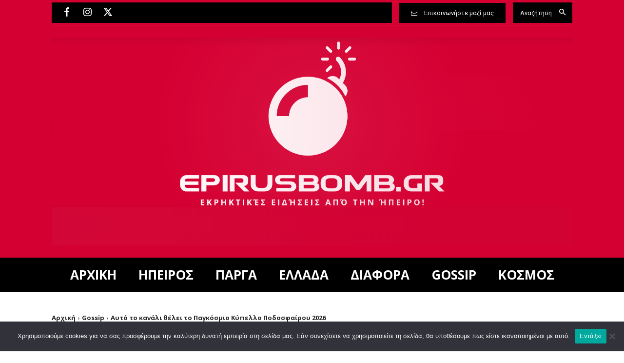

--- FILE ---
content_type: text/html; charset=utf-8
request_url: https://www.google.com/recaptcha/api2/aframe
body_size: 266
content:
<!DOCTYPE HTML><html><head><meta http-equiv="content-type" content="text/html; charset=UTF-8"></head><body><script nonce="nW0ioKQGdNC9jwmSfQwIdg">/** Anti-fraud and anti-abuse applications only. See google.com/recaptcha */ try{var clients={'sodar':'https://pagead2.googlesyndication.com/pagead/sodar?'};window.addEventListener("message",function(a){try{if(a.source===window.parent){var b=JSON.parse(a.data);var c=clients[b['id']];if(c){var d=document.createElement('img');d.src=c+b['params']+'&rc='+(localStorage.getItem("rc::a")?sessionStorage.getItem("rc::b"):"");window.document.body.appendChild(d);sessionStorage.setItem("rc::e",parseInt(sessionStorage.getItem("rc::e")||0)+1);localStorage.setItem("rc::h",'1768838008807');}}}catch(b){}});window.parent.postMessage("_grecaptcha_ready", "*");}catch(b){}</script></body></html>